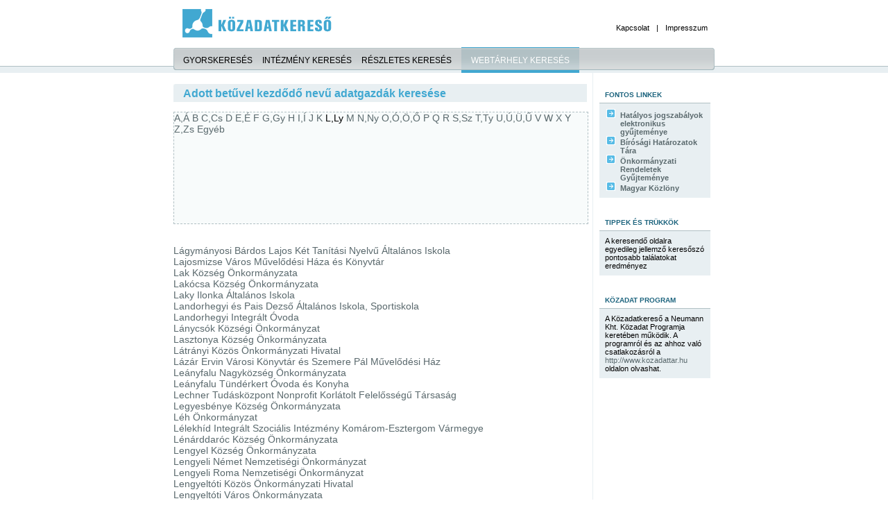

--- FILE ---
content_type: text/html;charset=UTF-8
request_url: https://webtara.kozadat.hu/webfarma/search?group=11
body_size: 9737
content:
<!DOCTYPE html PUBLIC "-//W3C//DTD XHTML 1.0 Transitional//EN" "http://www.w3.org/TR/xhtml1/DTD/xhtml1-transitional.dtd">
<html xmlns="http://www.w3.org/1999/xhtml">
<head>
    <meta http-equiv="Content-Type" content="text/html; charset=UTF-8"/>
    <title>KÖZADATTÁR</title>
    <link rel="stylesheet" type="text/css" href="/webfarma/css/eisz_normal.css" />
</head>

<body>
<div id="head">
    
<div class="left">
    <div id="logo"><a href="http://kozadat.hu/kereso/"><img src="/webfarma/images/logo_kozadatkereso.gif" alt="KÖZADATTÁR LOGÓ" border="0"/></a></div>
</div>

<div class="right">
     <div id="hi_menu"><a href="http://kozadat.hu/kereso/kapcsolat">Kapcsolat</a><span class="vline">|</span><a href="http://kozadat.hu/kereso/impresszum">Impresszum</a></div>
</div>

</div>

<div id="menu">
    
<div id="menubar">
    <ul>
        <li><a accesskey="G" linkindex="2" href="http://kozadat.hu/kereso/"><span class="">Gyorskeresés</span></a></li>
        <li><a accesskey="I" linkindex="3" href="http://kozadat.hu/kereso/intezmeny"><span class="">Intézmény keresés</span></a></li>
        <li><a accesskey="R" linkindex="4" href="http://kozadat.hu/kereso/osszetett-kereso"><span class="">Részletes keresés</span></a></li>
        <li><a accesskey="G" linkindex="5" href="searchTabs.jsp"><span class="selected">Webtárhely keresés</span></a></li>
    </ul>
</div>

</div>

<div class="main boxes">

    <div id="sidebar">
        <div class="box">
            
<h3>Fontos Linkek</h3>
<ul class="boxlink">
    <li><a href="http://www.magyarorszag.hu/kereses/jogszabalykereso">Hatályos jogszabályok elektronikus
        gyűjteménye</a></li>
    <li><a href="http://www.birosag.hu/engine.aspx?page=anonim">Bírósági Határozatok Tára</a></li>
    <li><a href="http://nrt.bm.hu/">Önkormányzati Rendeletek Gyűjteménye</a></li>
    <li><a href="http://www.magyarkozlony.hu/nkonline/index.php">Magyar Közlöny</a></li>
</ul>

        </div>

        <div class="box">
            
<h3>Tippek és trükkök</h3>

<p>A keresendő oldalra egyedileg jellemző keresőszó pontosabb találatokat eredményez</p>

        </div>

        <div class="box">
            
<h3>Közadat Program</h3>

<p>A Közadatkereső a Neumann Kht. Közadat Programja keretében működik. A programról és az ahhoz való csatlakozásról a <a
        href="http://www.kozadattar.hu">http://www.kozadattar.hu</a> oldalon olvashat.</p>

        </div>
    </div>

    <div class="content">
        <h1>Adott betűvel kezdődő nevű adatgazdák keresése</h1>

        <p>
            <div id="search">
            <div id="searchbar">
    
    <a class="lnksearch"
       href="./search?group=0">A,Á
    </a>
    
    <a class="lnksearch"
       href="./search?group=1">B
    </a>
    
    <a class="lnksearch"
       href="./search?group=2">C,Cs
    </a>
    
    <a class="lnksearch"
       href="./search?group=3">D
    </a>
    
    <a class="lnksearch"
       href="./search?group=4">E,É
    </a>
    
    <a class="lnksearch"
       href="./search?group=5">F
    </a>
    
    <a class="lnksearch"
       href="./search?group=6">G,Gy
    </a>
    
    <a class="lnksearch"
       href="./search?group=7">H
    </a>
    
    <a class="lnksearch"
       href="./search?group=8">I,Í
    </a>
    
    <a class="lnksearch"
       href="./search?group=9">J
    </a>
    
    <a class="lnksearch"
       href="./search?group=10">K
    </a>
    
    <span class="selectedGroup">L,Ly</span>
    
    <a class="lnksearch"
       href="./search?group=12">M
    </a>
    
    <a class="lnksearch"
       href="./search?group=13">N,Ny
    </a>
    
    <a class="lnksearch"
       href="./search?group=14">O,Ó,Ö,Ő
    </a>
    
    <a class="lnksearch"
       href="./search?group=15">P
    </a>
    
    <a class="lnksearch"
       href="./search?group=16">Q
    </a>
    
    <a class="lnksearch"
       href="./search?group=17">R
    </a>
    
    <a class="lnksearch"
       href="./search?group=18">S,Sz
    </a>
    
    <a class="lnksearch"
       href="./search?group=19">T,Ty
    </a>
    
    <a class="lnksearch"
       href="./search?group=20">U,Ú,Ü,Ű
    </a>
    
    <a class="lnksearch"
       href="./search?group=21">V
    </a>
    
    <a class="lnksearch"
       href="./search?group=22">W
    </a>
    
    <a class="lnksearch"
       href="./search?group=23">X
    </a>
    
    <a class="lnksearch"
       href="./search?group=24">Y
    </a>
    
    <a class="lnksearch"
       href="./search?group=25">Z,Zs
    </a>
    
    <a class="lnksearch"
       href="./search?group=26">Egyéb
    </a>
    
</div>
            </div>
            <div id="results">
                
<a href="./anybody/arch.lagymanyosibardos">Lágymányosi Bárdos Lajos Két Tanítási Nyelvű Általános Iskola
</a><br>


<a href="./anybody/arch.32">Lajosmizse Város Művelődési Háza és Könyvtár
</a><br>


<a href="./anybody/arch.lak">Lak Község Önkormányzata
</a><br>


<a href="./anybody/arch.lko3">Lakócsa Község Önkormányzata
</a><br>


<a href="./anybody/arch.laky">Laky Ilonka Általános Iskola
</a><br>


<a href="./anybody/arch.landorhegyi">Landorhegyi és Pais Dezső Általános Iskola, Sportiskola
</a><br>


<a href="./anybody/arch.lio2008">Landorhegyi Integrált Óvoda
</a><br>


<a href="./anybody/arch.onklanycsok">Lánycsók Községi Önkormányzat
</a><br>


<a href="./anybody/arch.lasztonyaonkormanyz">Lasztonya Község Önkormányzata
</a><br>


<a href="./anybody/arch.latranyikozosonko">Látrányi Közös Önkormányzati Hivatal
</a><br>


<a href="./anybody/arch.levkesszpmuvhaz">Lázár Ervin Városi Könyvtár és Szemere Pál Művelődési Ház
</a><br>


<a href="./anybody/arch.lfno">Leányfalu Nagyközség Önkormányzata
</a><br>


<a href="./anybody/arch.ltok">Leányfalu Tündérkert Óvoda és Konyha
</a><br>


<a href="./anybody/arch.lechnerltudknkft">Lechner Tudásközpont Nonprofit Korlátolt Felelősségű Társaság
</a><br>


<a href="./anybody/arch.legyesbenyeonk">Legyesbénye Község Önkormányzata
</a><br>


<a href="./anybody/arch.onkormanyzat220">Léh Önkormányzat
</a><br>


<a href="./anybody/arch.lelekhidiszikev">Lélekhíd Integrált Szociális Intézmény Komárom-Esztergom Vármegye
</a><br>


<a href="./anybody/arch.lenarddaroconk">Lénárddaróc Község Önkormányzata
</a><br>


<a href="./anybody/arch.lko">Lengyel Község Önkormányzata
</a><br>


<a href="./anybody/arch.lengyelinemetonk">Lengyeli Német Nemzetiségi Önkormányzat
</a><br>


<a href="./anybody/arch.lengyeliromaonk">Lengyeli Roma Nemzetiségi Önkormányzat
</a><br>


<a href="./anybody/arch.lengyeltotikoh">Lengyeltóti Közös Önkormányzati Hivatal
</a><br>


<a href="./anybody/arch.lengyeltotionk">Lengyeltóti Város Önkormányzata
</a><br>


<a href="./anybody/arch.lentirk">Lenti Rendőrkapitányság
</a><br>


<a href="./anybody/arch.lentivaros89604">Lenti Város Önkormányzata
</a><br>


<a href="./anybody/arch.leopardhungarymro">Leopard Hungary MRO Kft
</a><br>


<a href="./anybody/arch.lesencefalu">Lesencefalu Községi Önkormányzat
</a><br>


<a href="./anybody/arch.lesenceistvandikoh">Lesenceistvándi Közös Önkormányzati Hivatal
</a><br>


<a href="./anybody/arch.lesencetomaj">Lesencetomaj Községi Önkormányzat
</a><br>


<a href="./anybody/arch.lkoh2">Lesencetomaji Közös Önkormányzati Hivatal
</a><br>


<a href="./anybody/arch.1011">Letenyei Közös Önkormányzati Hivatal
</a><br>


<a href="./anybody/arch.levelekonkormanyzat1">Levelek Nagyközségi Önkormányzat
</a><br>


<a href="./anybody/arch.libickozmaonk">Libickozma Község Önkormányzata
</a><br>


<a href="./anybody/arch.ligetutiaiegymi">Liget Úti Egységes Gyógypedagógiai Módszertani Intézmény, Óvoda, Általános Iskola és Készségfejlesztő Iskola
</a><br>


<a href="./anybody/arch.ligetfalva">Ligetfalva község Önkormányzata
</a><br>


<a href="./anybody/arch.ligetsoriovoda">Ligetsori Óvoda
</a><br>


<a href="./anybody/arch.lipotkozsegonk">Lipót Község Önkormányzata
</a><br>


<a href="./anybody/arch.lispeszentadorjanon">Lispeszentadorján Község Önkormányzata
</a><br>


<a href="./anybody/arch.liszoonkormanyzat">Liszó Község Önkormányzata
</a><br>


<a href="./anybody/arch.litkakozsegonk">Litka Község Önkormányzata
</a><br>


<a href="./anybody/arch.locationofficekft">Location Office Korlátolt Felelősségű Társaság
</a><br>


<a href="./anybody/arch.lorev">Lórév Község Önkormányzat
</a><br>


<a href="./anybody/arch.lothardihorvno">Lothárdi Horvát Nemzetiségi Önkormányzat
</a><br>


<a href="./anybody/arch.lothardonk">Lothárdi Önkormányzat
</a><br>


<a href="./anybody/arch.onkormanyzatlovas">Lovas Község Önkormányzata
</a><br>


<a href="./anybody/arch.lovasberenykozs">Lovasberény Község Önkormányzata
</a><br>


<a href="./anybody/arch.lovaszionk">Lovászi Község Önkormányzata
</a><br>


<a href="./anybody/arch.onkormanyzat83">Lovászpatona Község Önkormányzata
</a><br>


<a href="./anybody/arch.lovoonk">Lövő Község Önkormányzata
</a><br>


<a href="./anybody/arch.korjegyzoseg21">Lövői Közös Önkormányzati Hivatal
</a><br>




            </div>
        </p>
    </div>
</div>

<div id="footer">
    
<ul>
    <li>2007, Közadattár Program, Neumann Kht.</li><br/>
    <li><a href="http://kozadat.hu/kereso/kapcsolat">Kapcsolat</a></li>
    <li><a href="http://kozadat.hu/kereso/impresszum">Impresszum</a></li>
    <li><a href="http://kozadat.hu/kereso/joginyilatkozat">Jogi nyilatkozat</a></li>
    <li><a href="http://kozadat.hu/kereso/technikaiinformacio">Technikai információk</a></li>
</ul>

</div>

</body>
</html>


--- FILE ---
content_type: text/css
request_url: https://webtara.kozadat.hu/webfarma/css/eisz_normal.css
body_size: 17322
content:
@charset "UTF-8";

.csschange
{
	display: block;
	text-align: right;
}
.csschange2
{
	display: none;
	text-align: right;
}

body {
    margin: auto;
    padding: 0px 0px 0px 0px;
    background: #FFF;
    font: 14px "Trebuchet MS", Arial, Helvetica, sans-serif; /*font: 12px Arial, Helvetica, sans-serif;*/
    font-weight: normal;
}

body.akadalymentes {
    margin: 0;
    padding: 0px 0px 0px 0px;
}

#akadalymentes {
    width: 780px;
    display: block;
    height: 20px;
    margin: 0px auto;
    text-align: right;
}

a {
    color: #5a696d;
    text-decoration: none;

}

a:hover {
    color: #41a8d1;
    text-decoration: underline;
}

.grey {
    color: #85969b;
    font-weight: bold;
}

.link li {
    list-style-image: url(../images/bullet2.gif);
}

.bullet2 ul {
    font-weight: normal;
    margin: 0px;
    padding: 8px 8px 8px 30px;
}

.bullet2 li {
    list-style-image: url(../images/bullet2.gif);
    padding-bottom: 4px;
    padding-top: 0px;
}

.bullet3 ul {
    font-weight: normal;
    margin: 0px;
    padding: 8px 8px 8px 30px;
}

.bold {
    font-weight: bold; /*text-decoration:none;*/
}

.bullet3 li {
    list-style-image: url(../images/bullet3.gif);
    padding-bottom: 4px;
    padding-top: 0px;
}

.separator {
    background-color: #e8eff2;
    height: 1px;
    padding: 0px;
}

#head {
    width: 780px;
    height: 65px;
    padding: 0;
    vertical-align: middle;
    margin: 0 auto;
}

#head .left{
	float:left;
    width: 300px;
    height: 65px;
}

#head .right{
	float:right;
    width: 300px;
    height: 65px;
}


#logo {
    float: left;
    height: 65px;
    margin: 0;
    padding: 0;
}

#hi_menu {
    text-align: right;
    padding-top: 0px;
    padding-bottom: 0px;
    font-size: 0.8em;
    margin: 34px 10px 0px 0px;

}

.vline {
    margin: 0px 10px 0px 10px;
    display: inline-table;
}

    /*
    #hi_menu ul {
        margin: 0;
        padding-right: 0px;
        padding-bottom: 0;
        padding-top: 32px;
    }
    #hi_menu li {
        display: inline;
        margin-left: 10px;
        margin-right: 10px;
        padding-bottom: 0;
    }*/
#hi_menu a {
    text-decoration: none;
    color: #000;
}

#hi_menu a:hover {
    text-decoration: underline;
}

#menu {
    clear: both;
    background: url(../images/back_menubar.gif);

}

#menubar {
    width: 780px;
    height: 40px;
    padding: 0px;
    margin: 0px auto; /*line-height:14px;*/
    display: block;
    background: url(../images/menubar.gif) no-repeat; /*border: 1px #000000 solid;*/
}

#menubar ul {
    min-height: 26px;
    /*padding-top: 14px;
     padding-left: 4px;
     padding-bottom: 0;*/
    padding: 15px 0px 0px 4px;
    margin: 0px 0px 0px 0px;
    line-height: 1px;

}

#menubar li {
    display: inline;
    text-transform: uppercase;
    margin: 0px 0px 0px 10px;
    padding: 0px 0px 0px 0px;
    font: 100 12px Arial, Helvetica, sans-serif; /*border: 1px #ff0000 solid;*/
    position: relative;
}

#menubar li a {
    text-decoration: none;
    color: #000;
}

#menubar li a:hover {
    color: #fff;
}

#menubar .selected {
    color: #fff;
    padding-top: 15px;
    padding-top : 15 px; /*FOR IE\*/
    padding-bottom: 13px;
    padding-right: 14px;
    padding-left: 14px;
    margin: 0px;
    min-height: 26px;
    background: url(../images/menubar_selected.gif) top;
}

#submenu {
    padding-top: 18px;
    padding-bottom: 11px;
    background: url(../images/separator_main.gif) repeat-x bottom;
}

#submenu ul {
    display: table;
    width: 780px;
    height: 20px;
    margin: 0 auto;
    padding: 4px 0 0;
}

#submenu li {
    display: inline;
    margin: 0;
    font-size: 0.8em;
    padding: 0 6px 0 14px;
}

#submenu a {
    text-decoration: none;
    color: #000;
}

#submenu a:hover {
    text-decoration: underline;
    color: #41a8d1;
}

#submenu .selected {
    text-decoration: none;
    color: #41a8d1;
}

.main {
    clear: both;
    width: 780px;
    display: table;
    margin: 0 auto;
}

.main.boxes {
    background: url(../images/separator_content.gif);
}

.main h1 {
    color: #41a8d1;
    background: url(../images/back_title1.gif) no-repeat;
    font: lighter 16px Arial, Helvetica, sans-serif;
    margin: 16px 0 0;
    padding: 5px 14px 3px;
    font-weight: bold;

    display: block;
}

.main h1 .right {
    float: right;
    position: relative;
}

.main p {
    margin: 14px;
    font: 100 13px;
}

.content {
/*width: 596px;*/
    margin: 0;
    padding: 0;
    padding-bottom: 20px;
    float: left;
    position: relative;
}

.main.boxes .content {
    width: 596px;
}

.main.full .content {
    position: relative;
    width: 780px;
}

.main.columns .content {
    width: 380px;
    float: left;
}

.main.columns .content.right {
    float: right;
    width: 380px;
}

#sidebar {
    float: right;
    margin: 0;
    width: 160px;
    padding: 16px 6px; /*background-color: #009933;*/
}

    /*
    #content h1 {
        color: #41a8d1;
        background: url(../images/back_title1.gif) no-repeat;
        font: lighter 16px Arial, Helvetica, sans-serif;
        margin: 16px 0 0;
        padding: 5px 14px 3px;
        font-weight:bold;
    }
    #content p {
        margin: 14px;
        /*font: 100 13px "Trebuchet MS", Arial, Helvetica, sans-serif;
    }
    */
.folder {
    background-image: url(../images/icon_folder.gif);
    background-repeat: no-repeat;
    background-position: left;
    background-color: #f8fbfb;
    display: block;
    border-top: 1px #e8eff2 solid;
    padding: 4px 10px 4px 30px;
    margin: 1px 0px 0px 0px;
}

.folder:hover {
    background-color: #e8eff2;
}

.file {
    background-image: url(../images/icon_file.gif);
    background-repeat: no-repeat;
    background-position: left; /*background-color:#f8fbfb;*/
    display: block;
    border-top: 1px #e8eff2 dashed;
    padding: 4px 10px 4px 30px;
    margin: 1px 0px 0px 0px;
}

.file:hover {
    background-color: #e8eff2;
}

.filetools {
    float: right;
    padding: 6px 0px 0px 0px;
}

.filetools a {
    margin: 0px 4px 0px 4px;
    font-size: 0.85em;
}

.note {
    font-size: 11px;
}

.item {
    margin-bottom: 25px;
    position: relative;
}

.item.line {
    border-bottom: 1px dashed #b1c0c4;
    padding-bottom: 6px;
}

.box {
    margin: 0;
    padding: 0;
    margin-bottom: 20px;
    background: #e8eff2;
}

.box p {
    margin: 0;
    padding: 8px;
    font-size: 0.8em;
}

.box a {
/*font-weight:bold;*/
}

.box h3 {
    color: #1d647e;
    text-transform: uppercase;
    display: block;
    border-bottom: solid;
    border-bottom-color: #b1c0c4;
    border-bottom-width: 1px;
    margin: 0;
    background: #FFF;
    font-size: 10px;
    font-weight: bold;
    padding: 10px 8px 6px;
}

.box ul {
    margin: 0px;
    padding: 8px 8px 8px 30px;
}

.boxlink li {
    font-weight: bold;
    font-size: 0.8em;
    list-style-image: url(../images/bullet2.gif);
    padding-top: 0px 0px 4px 0px;
}

.box ul.link {
    padding: 8px 8px 8px 20px;
}

.box .link li {
    font-weight: bold;
    font-size: 0.8em;
    list-style-image: url(../images/bullet3.gif);
    padding: 4px 0px 4px 0px;
    margin: 0px;
}

.box .sublink {
    padding: 0px 0px 0px 8px;
    margin: 0px;
}

.box .sublink li {
    font-weight: normal;
    font-size: 0.8em;
    list-style-image: none;
    list-style-type: none;
    padding: 2px 0px 2px 0px;
    margin: 0px;
}

table .button {
    margin: 0px;
    padding: 0px;
    white-space: nowrap;
}

.button a {
    text-decoration: none;
    font-weight: bold; /*font-size:11px;*/
}

.button li {
    list-style-type: none;
    display: inline; /*FOR IE\*/
* display : inline;
    background-color: #e7eff2;
    border: 1px solid #b1c0c4;
    padding: 1px 6px 1px 6px;
    margin: 4px 3px 4px 3px;
    position: relative;
}

.button {
/*background-color:#00CC33;*/
    margin: 0px 0px 10px 0px;
    padding: 0px 0px 0px 10px;
}

.button.right {
    float: right;
}

.button ul {

}

#footer {
    clear: both;
    margin: 0;
    background: url(../images/separator_main.gif) repeat-x;
    padding: 6px 10px 16px 16px;
}

#footer p {
    color: #000;
    width: 780px;
    padding-left: 16px;
    font-size: 0.8em;
    margin: 10px auto;
}

#footer ul {
    width: 780px;
    margin-right: auto;
    margin-left: auto;
    padding: 0;
    color: #000;
    padding-left: 16px;
    font-size: 11px;
}

#footer li {
    display: inline;
    margin-right: 10px;
}

#footer li a {
    text-decoration: none;
    color: #000;
}

#footer li a:hover {
    text-decoration: underline;
}

.navigation {
    margin: 10px 0px 10px 0px;
}

.navigation a {
    font-size: 0.8em;
    background-color: #e7eff2;

    display: inline-block;
    border: 1px solid #b1c0c4;
    padding: 3px 3px 0px 3px;
    margin: 0px 3px 0px 3px;
    text-decoration: none;
}

.navigation a:hover {
    text-decoration: underline;
}

.navigation .item {
    margin: 0px 0px 0px 14px;
}

.error {
    color: #FF0000;
}

#search {
    padding: 0px;
    margin: 0px;
    color: #000000;
    border-bottom: 1px dashed #b1c0c4;
    border-left: 1px dashed #b1c0c4;
    border-right: 1px dashed #b1c0c4;
    border-top: 1px dashed #b1c0c4;
    display: table;
    width: 100%;
    height: 160px;
    position: relative;
    overflow: hidden;
    display: table;
    background-color: #F8FBFB;
}

#searchResult {
    padding: 0px;
    margin: 0px;
    color: #000000;
    border-bottom: 1px dashed #b1c0c4;
    border-left: 1px dashed #b1c0c4;
    border-right: 1px dashed #b1c0c4;
    border-top: 1px dashed #b1c0c4;
    background-color: #F8FBFB;
    position: relative;
    overflow: hidden;
}

#search p {
    margin: 0;
    padding: 10px;
    margin-bottom: 20px;

}

#searchResult p {
    margin: 0;
    padding: 0px;
    margin-bottom: 10px;

}

.searchfield {
    font-family: Arial, Helvetica, sans-serif;
    font-size: 1em;
    background-color: #ffffff;
    padding: 6px 3px 6px 3px;
    margin: 0px 0px 0px 0px;
}

.searchfieldResult {
    font-family: Arial, Helvetica, sans-serif;
    font-size: 1em;
    background-color: #ffffff;
    padding: 3px 3px 3px 3px;
    margin: 0px 0px 0px 0px;
}

.searchform {
#position : absolute;
#top : 20 %;
    display: table-cell;
    vertical-align: middle;
    padding: 10px;
    margin: 0;
}

.searchformResult {

    padding: 10px; /*top right bottom left*/
    margin: 0;

}

#tagcloud {
    font-size: 12px;
    margin: 0;
    padding: 0px;

}

#content li {
    font-size: 11px;
    margin-bottom: 10px;
    padding: 8px 6px 10px 6px;

    display: inline;
}

#content ul .selected {
    font-weight: bold;
    margin: 0px 6px 0px 6px;
    border-bottom: 4px solid #ffffff;
    border-top: 1px dashed #b1c0c4;
    border-left: 1px dashed #b1c0c4;
    border-right: 1px dashed #b1c0c4;
    background-color: #F8FBFB;
}

#content ul {
    border-bottom: 1px dashed #b1c0c4;
    display: block;
    margin: 10px 0px 0px 0px;
    padding: 10px 0px 0px 8px;
}

#content ul a {
    text-decoration: none;
}

/* R E S U L T*/

#results {
    clear: both;
    margin: 30px 0px 0px 0px;
    font: 14px "Trebuchet MS", Arial, Helvetica, sans-serif; /*font: 12px Arial, Helvetica, sans-serif;*/
    font-weight: normal;
}

#results p {
    margin-top: 4px;
}

span.highlight {
	background-color: yellow;
}

#results .header{
	margin:10px 0px 0px 0px;
}

#results .left{
	border-top: 1px dashed #b1c0c4;
	width:370px;
	float:left;
	padding: 10px 14px 0px 14px;
}

#results .right{
	border-top: 1px dashed #b1c0c4;
	width:195px;
	float:left;
	padding: 10px 0px 0px 0px;
}

#results .header .name{
    font-size: 1.2em;
    font-weight: bold;

}
#results .button{
	float:right;
}

#results .button a{
    font-weight: normal;
    text-decoration: none;
    background-color: #e7eff2;
    font-size: 0.8em;
    display: inline-block;
    border: 1px solid #b1c0c4;
    padding: 3px 3px 0px 3px;
	margin:0px 10px 0px 0px;
}

#results .button a:hover {
    text-decoration: underline;
}

#results h3 {
    text-transform: uppercase;
    font-size: 0.8em;
    font-weight: 100;
    color: #96a8ae;
    margin: 0px 14px 0px 14px;
}

#results .instbutton {
    float: right;
}

#results .instbutton a {
    font-weight: normal;
    text-decoration: none;

    background-color: #e7eff2;
    font-size: 0.8em;
    display: inline-block;
    border: 1px solid #b1c0c4;
    padding: 0px 3px 0px 3px;

}

#results .instbutton a:hover {
    text-decoration: underline;
}

#results .keyword {
    overflow: hidden;
    word-wrap:break-word;
    white-space: nowrap;
    margin: 0px 8px 0px 0px;
    padding:0px 14px 0px 14px;
    font-size: 1em;
    width: 550px;
}

#results .description {
    overflow: hidden;
    word-wrap:break-word;
    white-space: nowrap;
    margin: 0px 8px 0px 0px;
    padding:0px 14px 0px 14px;
    font-size: 1em;
    width: 550px;
}

#results .typeoflist {
    margin: 0px 8px 0px 0px;
    padding:0px 14px 0px 14px;
    font-size: 1em;
}

#results .unitdescription {
    overflow: hidden;
    white-space: nowrap;
    margin: 0px 8px 0px 0px;
    padding:0px 14px 0px 14px;
    font-size: 1em;
}

#results .url {
    overflow: hidden;
    white-space: nowrap;
    margin: 0px 8px 00px 0px;
    padding:0px 14px 0px 14px;
    font-size: 1em;
    width: 550px;
}

#results .url a {
/*color:#96a8ae;*/
}

#results .state {
    overflow: hidden;
    white-space: nowrap;
    margin: 0px 8px 0px 0px;
}

#results .modificationdate {
    overflow: hidden;
    white-space: nowrap;
    padding:0px 14px 0px 14px;
    margin: 0px 8px 0px 0px;
}

#results .commentdate {
    white-space: nowrap;
    margin: 0px 8px 0px 0px;
    padding:0px 14px 0px 14px;
}

#results .type {
    margin: 0px 8px 0px 0px;
    padding:0px 14px 0px 14px;
}

#results .generic {
    margin: 0px 8px 0px 0px;
    padding:0px 14px 0px 14px;
    overflow: hidden;
}

#results .label {
    font-size: 1em; /*background-color:#e7eff2;*/
    padding: 1px 2px 1px 2px;
    margin: 0px 4px 0px 0px;
}

    /* atrakva a global.css-be
    #results .navigation {
    margin:10px 0px 10px 0px;
    }
    #results .navigation a {
    font-size:0.8em;
    background-color:#e7eff2;

        display:inline-block;
        border: 1px solid #b1c0c4;
        padding:3px 3px 0px 3px;
        margin:0px 3px 0px 3px;
        text-decoration:none;
    }
    #results .navigation a:hover {
        text-decoration:underline;
    }
    #results .navigation .item {
    margin:0px 0px 0px 14px;
    }
    */

.typerList .link li {
	font-weight:bold;
	font-size:0.8em;
	list-style-image: url(../images/bullet2.gif);
	padding:4px 0px 4px 0px;
	margin:0px;
	left: 430px;
}

.auto_complete {
	margin: 0;
	padding: 0;
	margin-bottom:20px;
	background: #e8eff2;
}
.auto_complete p {
	margin: 0;
	padding: 8px;
	font-size: 0.8em;
	margin: 0px;
	padding: 0px;
	margin-bottom:8px;
	background: #e8eff2;
}
.auto_complete a {
/*font-weight:bold;*/
}
.auto_complete h3 {
	color: #1d647e;
	text-transform: uppercase;
	display: block;
	border-bottom: solid;
	border-bottom-color: #b1c0c4;
	border-bottom-width: 1px;
	margin: 0;
	background: #FFF;
	font-size: 10px;
	font-weight:bold;
	padding: 10px 8px 6px;
}
.auto_complete ul {
	margin:0px;
	padding:8px 8px 8px 30px;
}
.auto_complete ul li.selected {
	color: #41A8D1;
}
.typerList li {
	font-weight:bold;
	font-size:0.8em;
	list-style-image: url(../images/bullet2.gif);
	padding-top:0px 0px 4px 0px;
}
.auto_complete ul.link {
	padding:8px 8px 8px 20px;
}
.auto_complete .link li {
	font-weight:bold;
	font-size:0.8em;
	list-style-image: url(../images/bullet3.gif);
	padding:4px 0px 4px 0px;
	margin:0px;
}
.auto_complete .sublink {
	padding:0px 0px 0px 8px;
	margin:0px;
}
.auto_complete .sublink li {
	font-weight:normal;
	font-size:0.8em;
	list-style-image: none;
	list-style-type:none;
	padding:2px 0px 2px 0px;
	margin:0px;
}

TR.odd {
    width: 600px;
}

TR.even {
    width: 600px;
}

.resultRow {
    width:600px;
    display: block;
}

DIV.showInst {
	height:24px;
    border-top: 1px dashed #b1c0c4;
    font-size:1.0em;
    font-weight:normal;
    padding:8px 14px 0px 14px;
}

/*hack*/

DIV.showInst  a{
	float:left;
}

/*hackend*/

.element {
	width:100px;
    font-size:1.0em;
    font-weight:normal;
    padding:2px 5px 2px 5px;
    width: 90px;
}
.qualifier {
	width:100px;
    font-size:1.0em;
    font-weight:normal;
    padding:2px 5px 2px 5px;
    width: 90px;
}

.data {
    font-size:1.0em;
    font-weight:normal;
    padding:2px 5px 2px 5px;
    width: 420px;
    overflow: hidden;
}

.titleColumn {
	text-align: left;
	padding:2px 5px 2px 5px;
    width: 20%;
}
.qualifierColumn {
	text-align: left;
	padding:2px 15px 2px 15px;
    width: 20%;
}
.dataColumn {
	text-align: left;
	padding:2px 5px 2px 5px;
	width: 60%;
}

.recordButtonContainer {
    display: block;
    margin-top: 20px;
}

.recordButton {
    display: inline;
    text-align: center;
    background-color:#E7EFF2;
    border:1px solid #B1C0C4;
    font-size:0.8em;
    margin:0px 3px 0px 0px;
    padding:3px 3px 3px 3px;
    width: 80px;
}

#contextMenu {
    background-color: #F7F7F7;
}

.recordTable {
    width: 600px;
    word-wrap:break-word;
    table-layout: fixed;
}


.myRecordTable{
	width:600px;
	table-layout: fixed;
}

.myRecordTable td{
   empty-cells: show;
   overflow: hidden;
   width: 100%;
}

.myRecordTable td a{
	display:block;
	overflow:hidden;
	white-space: nowrap;
}